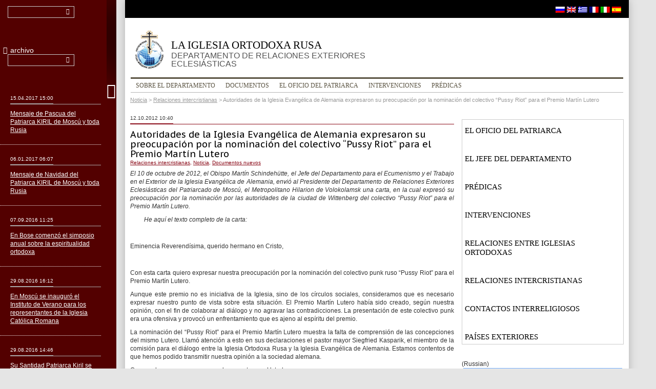

--- FILE ---
content_type: text/html; charset=UTF-8
request_url: https://old.mospat.ru/es/2012/10/12/news72695/
body_size: 10715
content:
<!DOCTYPE html>
<html lang="es">
<head>
	<meta charset="UTF-8">
	<meta http-equiv="X-UA-Compatible" content="IE=edge">
	<meta name="google-site-verification" content="EynzSR6IU9TQ-tNvmFKkdPloBhYfzoyrWN3u6zISV1Y" />
	<!--<meta name="viewport" content="width=device-width, initial-scale=1.0">-->
	<title>Autoridades de la Iglesia Evangélica de Alemania expresaron su preocupación por la nominación del colectivo “Pussy Riot” para el Premio Martín Lutero | La Iglesia Ortodoxa Rusa</title>
	<link rel="profile" href="http://gmpg.org/xfn/11">
	<link rel="pingback" href="https://old.mospat.ru/xmlrpc.php">

	<link rel='dns-prefetch' href='//fonts.googleapis.com' />
<link rel='dns-prefetch' href='//s.w.org' />
<link rel="alternate" type="application/rss+xml" title="La Iglesia Ortodoxa Rusa &raquo; Feed" href="https://old.mospat.ru/es/feed/" />
<link rel="alternate" type="application/rss+xml" title="La Iglesia Ortodoxa Rusa &raquo; Feed de los comentarios" href="https://old.mospat.ru/es/comments/feed/" />
		<script type="text/javascript">
			window._wpemojiSettings = {"baseUrl":"https:\/\/s.w.org\/images\/core\/emoji\/13.0.1\/72x72\/","ext":".png","svgUrl":"https:\/\/s.w.org\/images\/core\/emoji\/13.0.1\/svg\/","svgExt":".svg","source":{"concatemoji":"https:\/\/old.mospat.ru\/wp-includes\/js\/wp-emoji-release.min.js?ver=5.6.16"}};
			!function(e,a,t){var n,r,o,i=a.createElement("canvas"),p=i.getContext&&i.getContext("2d");function s(e,t){var a=String.fromCharCode;p.clearRect(0,0,i.width,i.height),p.fillText(a.apply(this,e),0,0);e=i.toDataURL();return p.clearRect(0,0,i.width,i.height),p.fillText(a.apply(this,t),0,0),e===i.toDataURL()}function c(e){var t=a.createElement("script");t.src=e,t.defer=t.type="text/javascript",a.getElementsByTagName("head")[0].appendChild(t)}for(o=Array("flag","emoji"),t.supports={everything:!0,everythingExceptFlag:!0},r=0;r<o.length;r++)t.supports[o[r]]=function(e){if(!p||!p.fillText)return!1;switch(p.textBaseline="top",p.font="600 32px Arial",e){case"flag":return s([127987,65039,8205,9895,65039],[127987,65039,8203,9895,65039])?!1:!s([55356,56826,55356,56819],[55356,56826,8203,55356,56819])&&!s([55356,57332,56128,56423,56128,56418,56128,56421,56128,56430,56128,56423,56128,56447],[55356,57332,8203,56128,56423,8203,56128,56418,8203,56128,56421,8203,56128,56430,8203,56128,56423,8203,56128,56447]);case"emoji":return!s([55357,56424,8205,55356,57212],[55357,56424,8203,55356,57212])}return!1}(o[r]),t.supports.everything=t.supports.everything&&t.supports[o[r]],"flag"!==o[r]&&(t.supports.everythingExceptFlag=t.supports.everythingExceptFlag&&t.supports[o[r]]);t.supports.everythingExceptFlag=t.supports.everythingExceptFlag&&!t.supports.flag,t.DOMReady=!1,t.readyCallback=function(){t.DOMReady=!0},t.supports.everything||(n=function(){t.readyCallback()},a.addEventListener?(a.addEventListener("DOMContentLoaded",n,!1),e.addEventListener("load",n,!1)):(e.attachEvent("onload",n),a.attachEvent("onreadystatechange",function(){"complete"===a.readyState&&t.readyCallback()})),(n=t.source||{}).concatemoji?c(n.concatemoji):n.wpemoji&&n.twemoji&&(c(n.twemoji),c(n.wpemoji)))}(window,document,window._wpemojiSettings);
		</script>
		<style type="text/css">
img.wp-smiley,
img.emoji {
	display: inline !important;
	border: none !important;
	box-shadow: none !important;
	height: 1em !important;
	width: 1em !important;
	margin: 0 .07em !important;
	vertical-align: -0.1em !important;
	background: none !important;
	padding: 0 !important;
}
</style>
	<link rel='stylesheet' id='fancybox-css'  href='https://old.mospat.ru/wp-content/plugins/easy-fancybox/css/jquery.fancybox.min.css?x81917' type='text/css' media='screen' />
<link rel='stylesheet' id='wp-block-library-css'  href='https://old.mospat.ru/wp-includes/css/dist/block-library/style.min.css?x81917' type='text/css' media='all' />
<link rel='stylesheet' id='wp-pagenavi-css'  href='https://old.mospat.ru/wp-content/plugins/wp-pagenavi/pagenavi-css.css?x81917' type='text/css' media='all' />
<link rel='stylesheet' id='bootstrap-css'  href='https://old.mospat.ru/wp-content/themes/mospat/css/bootstrap.min.css?x81917' type='text/css' media='all' />
<link rel='stylesheet' id='fontello-css'  href='https://old.mospat.ru/wp-content/themes/mospat/css/fontello.css?x81917' type='text/css' media='all' />
<link rel='stylesheet' id='styles'  href='https://old.mospat.ru/wp-content/themes/mospat/less/styles.less?x81917' type='text/less' media='all' /><link rel='stylesheet' id='theme-fonts-css'  href='https://fonts.googleapis.com/css?family=PT+Sans+Caption:400,700&#038;subset=latin,latin-ext' type='text/css' media='all' />
<link rel='stylesheet' id='jquery-fancybox-css'  href='https://old.mospat.ru/wp-content/themes/mospat/js/fancybox/jquery.fancybox.css?x81917' type='text/css' media='all' />
<script type='text/javascript' src='https://old.mospat.ru/wp-content/themes/mospat/js/jquery-1.10.2.min.js?x81917' id='jquery-js'></script>
<script type='text/javascript' src='https://old.mospat.ru/wp-content/plugins/stop-user-enumeration/frontend/js/frontend.js?x81917' id='stop-user-enumeration-js'></script>
<script type='text/javascript' src='https://old.mospat.ru/wp-content/themes/mospat/js/less-1.7.0.min.js?x81917' id='less-js'></script>
<link rel="https://api.w.org/" href="https://old.mospat.ru/es/wp-json/" /><link rel="alternate" type="application/json" href="https://old.mospat.ru/es/wp-json/wp/v2/posts/72695" /><link rel="EditURI" type="application/rsd+xml" title="RSD" href="https://old.mospat.ru/xmlrpc.php?rsd" />
<link rel="wlwmanifest" type="application/wlwmanifest+xml" href="https://old.mospat.ru/wp-includes/wlwmanifest.xml" /> 
<meta name="generator" content="WordPress 5.6.16" />
<link rel="canonical" href="https://old.mospat.ru/es/2012/10/12/news72695/" />
<link rel='shortlink' href='https://old.mospat.ru/es/?p=72695' />
<link rel="alternate" type="application/json+oembed" href="https://old.mospat.ru/es/wp-json/oembed/1.0/embed?url=https%3A%2F%2Fold.mospat.ru%2Fes%2F2012%2F10%2F12%2Fnews72695%2F" />
<link rel="alternate" type="text/xml+oembed" href="https://old.mospat.ru/es/wp-json/oembed/1.0/embed?url=https%3A%2F%2Fold.mospat.ru%2Fes%2F2012%2F10%2F12%2Fnews72695%2F&#038;format=xml" />
<style type="text/css">
#qtranslate-chooser
{
margin: 0;
padding: 0;
list-style-type: none;
}
#qtranslate-chooser li { display: inline; }
.qtrans_flag span { display:none }
.qtrans_flag { height:12px; width:18px; display:block }
.qtrans_flag_and_text { padding-left:20px }
.qtranxs_flag_ru {background-image: url(https://mospat.ru/wp-content/plugins/qtranslate-x-master-2/flags/ru.png); background-repeat: no-repeat;}
.qtranxs_flag_en {background-image: url(https://mospat.ru/wp-content/plugins/qtranslate-x-master-2/flags/gb.png); background-repeat: no-repeat;}
.qtranxs_flag_it {background-image: url(https://mospat.ru/wp-content/plugins/qtranslate-x-master-2/flags/it.png); background-repeat: no-repeat;}
.qtranxs_flag_gr {background-image: url(https://mospat.ru/wp-content/plugins/qtranslate-x-master-2/flags/gr.png); background-repeat: no-repeat;}
.qtranxs_flag_fr {background-image: url(https://mospat.ru/wp-content/plugins/qtranslate-x-master-2/flags/fr.png); background-repeat: no-repeat;}
.qtranxs_flag_es {background-image: url(https://mospat.ru/wp-content/plugins/qtranslate-x-master-2/flags/es.png); background-repeat: no-repeat;}</style>
<link hreflang="ru" href="https://old.mospat.ru/ru/2012/10/12/news72695/" rel="alternate" />
<link hreflang="en" href="https://old.mospat.ru/en/2012/10/12/news72695/" rel="alternate" />
<link hreflang="gr" href="https://old.mospat.ru/gr/2012/10/12/news72695/" rel="alternate" />
<link hreflang="fr" href="https://old.mospat.ru/fr/2012/10/12/news72695/" rel="alternate" />
<link hreflang="it" href="https://old.mospat.ru/it/2012/10/12/news72695/" rel="alternate" />
<link hreflang="es" href="https://old.mospat.ru/es/2012/10/12/news72695/" rel="alternate" />
<link hreflang="x-default" href="https://old.mospat.ru/ru/2012/10/12/news72695/" rel="alternate" />
<meta name="generator" content="qTranslate-X 3.4.6.8" />

	<!--[if lt IE 9]>
	<script src="https://oss.maxcdn.com/libs/html5shiv/3.7.0/html5shiv.js"></script>
	<script src="https://oss.maxcdn.com/libs/respond.js/1.3.0/respond.min.js"></script>
	<![endif]-->
	<script type="text/javascript">

		var _gaq = _gaq || [];
		_gaq.push(['_setAccount', 'UA-3957323-1']);
		_gaq.push(['_trackPageview']);

		(function() {
			var ga = document.createElement('script'); ga.type = 'text/javascript'; ga.async = true;
			ga.src = ('https:' == document.location.protocol ? 'https://ssl' : 'http://www') + '.google-analytics.com/ga.js';
			var s = document.getElementsByTagName('script')[0]; s.parentNode.insertBefore(ga, s);
		})();

	</script>
</head>


<body class="post-template-default single single-post postid-72695 single-format-standard lang-es">

<div class="wrapper " id="wrapper">

	<div class="page-content-wrapper">
		<!-- Fixed Area -->
		<div class="fixedarea">
			<!-- Top Black Area + Social Icons -->
			<div class="topblack">
				<div class="socialblock">
					<div class="social">
									</div>
				</div>
			<div class="flagsline">
										
<ul class="language-chooser language-chooser-image qtranxs_language_chooser" id="qtranslate-chooser">
<li class="lang-ru"><a href="https://old.mospat.ru/ru/2012/10/12/news72695/" hreflang="ru" title="Russian (ru)" class="qtranxs_image qtranxs_image_ru"><img src="https://old.mospat.ru/wp-content/plugins/qtranslate-x/flags/ru.png?x81917" alt="Russian (ru)" /><span style="display:none">Russian</span></a></li>
<li class="lang-en"><a href="https://old.mospat.ru/en/2012/10/12/news72695/" hreflang="en" title="English (en)" class="qtranxs_image qtranxs_image_en"><img src="https://old.mospat.ru/wp-content/plugins/qtranslate-x/flags/gb.png?x81917" alt="English (en)" /><span style="display:none">English</span></a></li>
<li class="lang-gr"><a href="https://old.mospat.ru/gr/2012/10/12/news72695/" hreflang="gr" title="Greek (gr)" class="qtranxs_image qtranxs_image_gr"><img src="https://old.mospat.ru/wp-content/plugins/qtranslate-x/flags/gr.png?x81917" alt="Greek (gr)" /><span style="display:none">Greek</span></a></li>
<li class="lang-fr"><a href="https://old.mospat.ru/fr/2012/10/12/news72695/" hreflang="fr" title="Français (fr)" class="qtranxs_image qtranxs_image_fr"><img src="https://old.mospat.ru/wp-content/plugins/qtranslate-x/flags/fr.png?x81917" alt="Français (fr)" /><span style="display:none">Français</span></a></li>
<li class="lang-it"><a href="https://old.mospat.ru/it/2012/10/12/news72695/" hreflang="it" title="Italiano (it)" class="qtranxs_image qtranxs_image_it"><img src="https://old.mospat.ru/wp-content/plugins/qtranslate-x/flags/it.png?x81917" alt="Italiano (it)" /><span style="display:none">Italiano</span></a></li>
<li class="lang-es active"><a href="https://old.mospat.ru/es/2012/10/12/news72695/" hreflang="es" title="Español (es)" class="qtranxs_image qtranxs_image_es"><img src="https://old.mospat.ru/wp-content/plugins/qtranslate-x/flags/es.png?x81917" alt="Español (es)" /><span style="display:none">Español</span></a></li>
</ul><div class="qtranxs_widget_end"></div>
			</div>
	
			</div>
			<!-- //Top Black Area + Social Icons -->

			<div class="fixed-content-area">

				<header>
					<a class="logo" href="https://old.mospat.ru/es/" title="La Iglesia Ortodoxa Rusa" rel="home">
						La Iglesia Ortodoxa Rusa <span>DEPARTAMENTO DE RELACIONES EXTERIORES ECLESIÁSTICAS</span>
					</a>
				</header>

				<div class="navbar">
					<div class="container">
						<div class="navbar-header">
							<button type="button" class="navbar-toggle" data-toggle="collapse" data-target=".navbar-collapse">
								<span class="icon-bar"></span>
								<span class="icon-bar"></span>
								<span class="icon-bar"></span>
							</button>
						</div>
						<!--<div class="navbar-collapse collapse">
							<ul class="nav navbar-nav">
								<li class="active"><a href="#">Святейший Патриарх</a></li>
								<li><a href="#">Председатель Отдела</a></li>
								<li class="dropdown">
									<a href="#" class="dropdown-toggle" data-toggle="dropdown">Об Отделе</a>
									<ul class="dropdown-menu">
										<li><a href="#">Современная деятельность</a></li>
										<li><a href="#">Историческая справка</a></li>
										<li><a href="#">Контакты</a></li>
									</ul>
								</li>
								<li><a href="#">Документы</a></li>
								<li><a href="#">"Церковь и Время"</a></li>
								<li><a href="#">Архив</a></li>
								<li><a href="#">Публикации</a></li>
							</ul>
						</div>-->
						<div class="navbar-collapse collapse"><ul id="menu-%d0%b3%d0%bb%d0%b0%d0%b2%d0%bd%d0%be%d0%b5" class="nav navbar-nav"><li id="menu-item-101221" class="menu-item menu-item-type-post_type menu-item-object-page menu-item-has-children dropdown menu-item-101221"><a href="https://old.mospat.ru/es/department/">Sobre el Departamento</a>
<ul class="sub-menu dropdown-menu">
</ul>
</li>
<li id="menu-item-101225" class="menu-item menu-item-type-post_type menu-item-object-page menu-item-101225"><a href="https://old.mospat.ru/es/documents/">Documentos</a></li>
<li id="menu-item-101216" class="menu-item menu-item-type-taxonomy menu-item-object-category menu-item-101216"><a href="https://old.mospat.ru/es/category/news/patriarchal-ministry/">El Oficio del Patriarca</a></li>
<li id="menu-item-101219" class="menu-item menu-item-type-taxonomy menu-item-object-category menu-item-101219"><a href="https://old.mospat.ru/es/category/news/decr-chairman/speeches/">Intervenciones</a></li>
<li id="menu-item-101220" class="menu-item menu-item-type-taxonomy menu-item-object-category menu-item-101220"><a href="https://old.mospat.ru/es/category/news/decr-chairman/sermons/">Prédicas</a></li>
</ul></div>						<!--/.navbar-collapse -->
					</div>
				</div>

				<div class="breadcrumbs">
					<!-- Breadcrumb NavXT 6.6.0 -->
<span typeof="v:Breadcrumb"><a rel="v:url" property="v:title" title="Перейти к рубрике Noticia" href="https://old.mospat.ru/es/category/news/" class="taxonomy category">Noticia</a></span> &gt; <span typeof="v:Breadcrumb"><a rel="v:url" property="v:title" title="Перейти к рубрике Relaciones intercristianas" href="https://old.mospat.ru/es/category/news/inter-christian-relations/" class="taxonomy category">Relaciones intercristianas</a></span> &gt; <span typeof="v:Breadcrumb"><span property="v:title">Autoridades de la Iglesia Evangélica de Alemania expresaron su preocupación por la nominación del colectivo “Pussy Riot” para el Premio Martín Lutero</span></span>				</div>

			</div>

		</div>
		<!-- //Fixed Area -->

<div class="main-content-area row">

	<div class="content-row">

		<!-- Tabs Row Left Column -->
		<div class="container">
			<!-- Example row of columns -->
			<div class="row">

				<article class="col-xs-8 post-72695 post type-post status-publish format-standard hentry category-inter-christian-relations category-news category-documents">

					
						
							<div class="date">
								<span>12.10.2012 10:40</span>
							</div>
							<h1 class="entry-title">Autoridades de la Iglesia Evangélica de Alemania expresaron su preocupación por la nominación del colectivo “Pussy Riot” para el Premio Martín Lutero</h1>

							<div class="tags">
								<a href="https://old.mospat.ru/es/category/news/inter-christian-relations/" rel="category tag">Relaciones intercristianas</a>, <a href="https://old.mospat.ru/es/category/news/" rel="category tag">Noticia</a>, <a href="https://old.mospat.ru/es/category/documents/" rel="category tag">Documentos nuevos</a>							</div>

							<div class="main-content">

								<div class="pull-right"></div>

								<p><em>El 10 de octubre de 2012, el Obispo Martín Schindehütte, el Jefe del Departamento para el Ecumenismo y el Trabajo en el Exterior de la Iglesia Evangélica de Alemania, envió al Presidente del Departamento de Relaciones Exteriores Eclesiásticas del Patriarcado de Moscú, el Metropolitano Hilarion de Volokolamsk una carta, en la cual expresó su preocupación por la nominación por las autoridades de la ciudad de Wittenberg del colectivo “Pussy Riot” para el Premio Martín Lutero.</em></p>
<p><em>         He aquí el texto completo de la carta:</em></p>
<p>&nbsp;</p>
<p>Eminencia Reverendísima, querido hermano en Cristo,</p>
<p>&nbsp;</p>
<p>Con esta carta quiero expresar nuestra preocupación por la nominación del colectivo punk ruso “Pussy Riot” para el Premio Martín Lutero.</p>
<p>Aunque este premio no es iniciativa de la Iglesia, sino de los círculos sociales, consideramos que es necesario expresar nuestro punto de vista sobre esta situación. El Premio Martín Lutero había sido creado, según nuestra opinión, con el fin de colaborar al diálogo y no agravar las contradicciones. La presentación de este colectivo punk era una ofensiva y provocó un enfrentamiento que es ajeno al espíritu del premio.</p>
<p>La nominación del “Pussy Riot” para el Premio Martín Lutero muestra la falta de comprensión de las concepciones del mismo Lutero. Llamó atención a esto en sus declaraciones el pastor mayor Siegfried Kasparik, el miembro de la comisión para el diálogo entre la Iglesia Ortodoxa Rusa y la Iglesia Evangélica de Alemania. Estamos contentos de que hemos podido transmitir nuestra opinión a la sociedad alemana.</p>
<p>Con muchas ganas esperamos el encuentro con Usted.</p>
<p>Y lo saludamos en nombre de Cristo,</p>
<p>&nbsp;</p>
<p>&nbsp;</p>
<p align="right"><strong>Obispo Martín Schindehütte,</strong></p>
<p align="right"><strong>Jefe del Departamento para el Ecumenismo y el Trabajo en el Exterior</strong></p>
<p align="right"><strong> </strong></p>
<p align="center">***</p>
<p align="center">
<p>         <em>Los dieciséis ciudades de Alemania, relacionadas con la memoria de la actividad de Martín Lutero, hace 15 años crearon el premio en su nombre “Por la palabra sin temor” que se otorga “por la valentía en la defensa de la posición ciudadana”. El premio se otorga dos veces al año. </em></p>
<p><em> </em></p>

								<p></p>

							</div>

						
						<div class="other-events">
																<h2>otros eventos</h2>
									<ul>
										
											<li>
												<div class="date">
													<span>20.01.2013 19:57</span>
												</div>
												<a href="https://old.mospat.ru/es/2013/01/20/news79261/">(Russian) Местоблюститель Болгарского Патриаршего Престола выразил солидарность с Русской Православной Церковью перед лицом антицерковных и антихристианских настроений в обществе</a>
											</li>

											
											<li>
												<div class="date">
													<span>28.12.2012 19:34</span>
												</div>
												<a href="https://old.mospat.ru/es/2012/12/28/news78544/">(Russian) Блаженнейший Архиепископ Афинский Иероним выразил солидарность с Русской Православной Церковью перед лицом посягательств на чувства верующих</a>
											</li>

											
											<li>
												<div class="date">
													<span>28.12.2012 19:25</span>
												</div>
												<a href="https://old.mospat.ru/es/2012/12/28/news78542/">(Russian) Блаженнейший Архиепископ Кипрский Хризостом осудил проявления враждебного отношения к Русской Православной Церкви</a>
											</li>

											
											<li>
												<div class="date">
													<span>14.12.2012 14:26</span>
												</div>
												<a href="https://old.mospat.ru/es/2012/12/14/news77774/">Cardenal Crescenzio Sepe expresó su solidaridad con la Iglesia Ortodoxa Rusa en relación con el crecimiento de las tendencias anticristianas y antieclesiásticas</a>
											</li>

											
											<li>
												<div class="date">
													<span>08.12.2012 16:03</span>
												</div>
												<a href="https://old.mospat.ru/es/2012/12/08/news77360/">(Russian) Патриарх Александрийский Феодор II выразил обеспокоенность в связи с ростом количества акций, направленных против Русской Православной Церкви</a>
											</li>

											
											<li>
												<div class="date">
													<span>04.12.2012 15:00</span>
												</div>
												<a href="https://old.mospat.ru/es/2012/12/04/news77022/">(Russian) Предстоятель Албанской Православной Церкви направил выражение поддержки Святейшему Патриарху Кириллу</a>
											</li>

											
											<li>
												<div class="date">
													<span>27.11.2012 23:50</span>
												</div>
												<a href="https://old.mospat.ru/es/2012/11/27/news76573/">Secretario General del Consejo Mundial de las Iglesias expresó su solidaridad con la Iglesia Ortodoxa Rusa ante los atentados contra los sentimientos  de los creyentes</a>
											</li>

											
											<li>
												<div class="date">
													<span>26.11.2012 16:00</span>
												</div>
												<a href="https://old.mospat.ru/es/2012/11/26/news76463/">(Russian) Иерусалимский Патриарх Феофил выразил солидарность с Русской Православной Церковью в связи с антицерковными выступлениями</a>
											</li>

											
											<li>
												<div class="date">
													<span>23.11.2012 13:15</span>
												</div>
												<a href="https://old.mospat.ru/es/2012/11/23/news76312/">(Russian) Антиохийская Церковь выразила солидарность с Русской Церковью и поддержала ее позицию по вопросу о месте традиционных духовных ценностей в жизни общества</a>
											</li>

											
											<li>
												<div class="date">
													<span>04.11.2012 17:40</span>
												</div>
												<a href="https://old.mospat.ru/es/2012/11/04/news74394/">(Russian) Патриарх Румынский Даниил выразил солидарность с Русской Православной Церковью и поддержал ее усилия по сохранению евангельских начал в жизни общества</a>
											</li>

											
											<li>
												<div class="date">
													<span>30.10.2012 18:31</span>
												</div>
												<a href="https://old.mospat.ru/es/2012/10/30/news74182/">(Russian) Совет епископских конференций Европы заявил о своей солидарности с Русской Православной Церковью в связи с ростом антихристианских и антицерковных настроений</a>
											</li>

											
											<li>
												<div class="date">
													<span>30.10.2012 11:06</span>
												</div>
												<a href="https://old.mospat.ru/es/2012/10/30/news74135/">Arzobispo Paolo Pezzi expresó su posición frente a los ataques  a la Iglesia Ortodoxa Rusa</a>
											</li>

											
											<li>
												<div class="date">
													<span>25.10.2012 15:10</span>
												</div>
												<a href="https://old.mospat.ru/es/2012/10/25/news73951/">(Russian) Католический епископат Литвы выразил солидарность с Русской Православной Церковью перед лицом нападок на христианскую веру</a>
											</li>

											
											<li>
												<div class="date">
													<span>25.10.2012 14:05</span>
												</div>
												<a href="https://old.mospat.ru/es/2012/10/25/news73929/">(Russian) Патриарх Сербский Ириней выразил обеспокоенность в связи с проявлениями враждебного отношения к Русской Православной Церкви</a>
											</li>

											
											<li>
												<div class="date">
													<span>17.10.2012 16:59</span>
												</div>
												<a href="https://old.mospat.ru/es/2012/10/17/news73379/">(Russian) Предстоятель Польской Православной Церкви выразил обеспокоенность в связи с проявлениями враждебного отношения к Русской Православной Церкви</a>
											</li>

											
											<li>
												<div class="date">
													<span>16.10.2012 18:34</span>
												</div>
												<a href="https://old.mospat.ru/es/2012/10/16/news73159/">(Russian) Верховный Патриарх и Католикос всех армян Гарегин II выразил обеспокоенность в связи с проявлениями вражды и ненависти в отношении религиозных ценностей</a>
											</li>

											
											<li>
												<div class="date">
													<span>12.10.2012 10:40</span>
												</div>
												<a href="https://old.mospat.ru/es/2012/10/12/news72695/">Autoridades de la Iglesia Evangélica de Alemania expresaron su preocupación por la nominación del colectivo “Pussy Riot” para el Premio Martín Lutero</a>
											</li>

											
											<li>
												<div class="date">
													<span>21.05.2012 19:02</span>
												</div>
												<a href="https://old.mospat.ru/es/2012/05/21/news64127/">Expresó el Patriarca de Constantinopla Bartolomeo su apoyo al Jerarca Superior de la Iglesia Ortodoxa Rusa</a>
											</li>

											
																			</ul>

								
							
						</div>

					
				</article>

				<!-- Tabs -->
				<div class="col-xs-4 sidebar-news tab-news">
					<ul id="menu-%d0%b1%d0%be%d0%ba%d0%be%d0%b2%d0%be%d0%b5" class="news-menu"><li id="menu-item-101227" class="menu-item menu-item-type-taxonomy menu-item-object-category menu-item-101227"><a href="https://old.mospat.ru/es/category/news/patriarchal-ministry/">El Oficio del Patriarca</a></li>
<li id="menu-item-101228" class="menu-item menu-item-type-taxonomy menu-item-object-category menu-item-101228"><a href="https://old.mospat.ru/es/category/news/decr-chairman/">El Jefe del Departamento</a></li>
<li id="menu-item-101229" class="menu-item menu-item-type-taxonomy menu-item-object-category menu-item-101229"><a href="https://old.mospat.ru/es/category/news/decr-chairman/sermons/">Prédicas</a></li>
<li id="menu-item-101230" class="menu-item menu-item-type-taxonomy menu-item-object-category menu-item-101230"><a href="https://old.mospat.ru/es/category/news/decr-chairman/speeches/">Intervenciones</a></li>
<li id="menu-item-101231" class="menu-item menu-item-type-taxonomy menu-item-object-category menu-item-101231"><a href="https://old.mospat.ru/es/category/news/inter-orthodox-relations/">Relaciones entre Iglesias Ortodoxas</a></li>
<li id="menu-item-101232" class="menu-item menu-item-type-taxonomy menu-item-object-category current-post-ancestor current-menu-parent current-post-parent menu-item-101232"><a href="https://old.mospat.ru/es/category/news/inter-christian-relations/">Relaciones intercristianas</a></li>
<li id="menu-item-143248" class="menu-item menu-item-type-taxonomy menu-item-object-category menu-item-143248"><a href="https://old.mospat.ru/es/category/news/irrelations/">Contactos interreligiosos</a></li>
<li id="menu-item-101233" class="menu-item menu-item-type-taxonomy menu-item-object-category menu-item-101233"><a href="https://old.mospat.ru/es/category/news/the-far-abroad/">Países exteriores</a></li>
</ul>
<aside id="custom_html-3" class="widget_text widget widget_custom_html"><div class="textwidget custom-html-widget">(Russian) <div align="center"><a href="https://old.mospat.ru/ru/category/unity/" target="_blank" rel="noopener">
<img src="https://old.mospat.ru/wp-content/uploads/2018/11/bannerrus.jpg?x81917" alt="В защиту единства Русской Церкви" />
</a></div></div></aside><aside id="widget_categories_posts-2" class="widget widget_categories_posts">		<!-- Nav tabs -->
		<ul class="nav nav-tabs">
						<li><a href="#cat-tab-1" data-toggle="tab"><span>Patriarca</span></a></li>

						<li class="active"><a href="#cat-tab-2" data-toggle="tab"><span>El Jefe del Departamento</span></a></li>
			
						<li><a href="#cat-tab-3" data-toggle="tab"><span>Noticia</span></a></li>
					</ul>
		<!-- Tab panes -->
		<div class="tab-content">
			<div class="tab-pane" id="cat-tab-1">
				
		<ul class="news-list">

							<li>
					<div class="date">
						<span>15.04.2017 15:00</span>
					</div>
					<a href="https://old.mospat.ru/es/2017/04/15/news144726/">Mensaje de Pascua del Patriarca KIRIL de Moscú y toda Rusia</a>
				</li>
							<li>
					<div class="date">
						<span>29.08.2016 14:46</span>
					</div>
					<a href="https://old.mospat.ru/es/2016/08/29/news135215/">Su Santidad Patriarca Kiril se reunió con Embajador de EE.UU en Rusia</a>
				</li>
							<li>
					<div class="date">
						<span>15.07.2016 11:40</span>
					</div>
					<a href="https://old.mospat.ru/es/2016/07/15/news133703/">Condolencias del Primado de la Iglesia Ortodoxa Rusa en relación con  acto terrorista en Niza</a>
				</li>
							<li>
					<div class="date">
						<span>17.06.2016 12:00</span>
					</div>
					<a href="https://old.mospat.ru/es/2016/06/17/news133068/">Mensaje de Su Santidad el Patriarca Kiril de Moscú y toda Rusia a los Primados y a los representantes de las Iglesias Ortodoxas Locales que se reunieron  en la isla de Creta</a>
				</li>
							<li>
					<div class="date">
						<span>30.04.2016 19:30</span>
					</div>
					<a href="https://old.mospat.ru/es/2016/04/30/news130700/">Mensaje de Pascua del Patriarca KIRIL de Moscú y toda Rusia</a>
				</li>
			
		</ul>

	
			</div>

						<div class="tab-pane active" id="cat-tab-2">
				
		<ul class="news-list">

							<li>
					<div class="date">
						<span>07.09.2016 11:25</span>
					</div>
					<a href="https://old.mospat.ru/es/2016/09/07/news135590/">En Bose comenzó el simposio anual sobre la espiritualidad ortodoxa</a>
				</li>
							<li>
					<div class="date">
						<span>29.08.2016 14:46</span>
					</div>
					<a href="https://old.mospat.ru/es/2016/08/29/news135215/">Su Santidad Patriarca Kiril se reunió con Embajador de EE.UU en Rusia</a>
				</li>
							<li>
					<div class="date">
						<span>08.07.2016 10:27</span>
					</div>
					<a href="https://old.mospat.ru/es/2016/07/08/news133457/">Metropolita Hilarión de Volokolamsk se reunió con la delegación de la fundación católica “Urbi et Orbi”</a>
				</li>
							<li>
					<div class="date">
						<span>13.06.2016 22:20</span>
					</div>
					<a href="https://old.mospat.ru/es/2016/06/13/news132937/">Metropolita Hilarión: Todas las Iglesias deben asistir al Concilio Pan-Ortodoxo</a>
				</li>
							<li>
					<div class="date">
						<span>13.06.2016 22:04</span>
					</div>
					<a href="https://old.mospat.ru/es/2016/06/13/news132941/">Metropolita Hilarión: No se puede ignorar las voces de la Iglesia</a>
				</li>
			
		</ul>

	
			</div>
			
						<div class="tab-pane" id="cat-tab-3">
				
		<ul class="news-list">

							<li>
					<div class="date">
						<span>15.04.2017 15:00</span>
					</div>
					<a href="https://old.mospat.ru/es/2017/04/15/news144726/">Mensaje de Pascua del Patriarca KIRIL de Moscú y toda Rusia</a>
				</li>
							<li>
					<div class="date">
						<span>06.01.2017 06:07</span>
					</div>
					<a href="https://old.mospat.ru/es/2017/01/06/news140828/">Mensaje de Navidad  del Patriarca KIRIL de Moscú y toda Rusia</a>
				</li>
							<li>
					<div class="date">
						<span>07.09.2016 11:25</span>
					</div>
					<a href="https://old.mospat.ru/es/2016/09/07/news135590/">En Bose comenzó el simposio anual sobre la espiritualidad ortodoxa</a>
				</li>
							<li>
					<div class="date">
						<span>29.08.2016 16:12</span>
					</div>
					<a href="https://old.mospat.ru/es/2016/08/29/news135227/">En Moscú se inauguró el Instituto de Verano  para los representantes de la Iglesia Católica Romana</a>
				</li>
							<li>
					<div class="date">
						<span>29.08.2016 14:46</span>
					</div>
					<a href="https://old.mospat.ru/es/2016/08/29/news135215/">Su Santidad Patriarca Kiril se reunió con Embajador de EE.UU en Rusia</a>
				</li>
			
		</ul>

	
			</div>
					</div>

</aside><aside id="widget_category_posts-2" class="widget widget_category_posts"><h4 class="widget-title">Documentos nuevos</h4>
		<ul class="news-list">

							<li>
					<div class="date">
						<span>15.04.2017 15:00</span>
					</div>
					<a href="https://old.mospat.ru/es/2017/04/15/news144726/">Mensaje de Pascua del Patriarca KIRIL de Moscú y toda Rusia</a>
				</li>
							<li>
					<div class="date">
						<span>06.01.2017 06:07</span>
					</div>
					<a href="https://old.mospat.ru/es/2017/01/06/news140828/">Mensaje de Navidad  del Patriarca KIRIL de Moscú y toda Rusia</a>
				</li>
							<li>
					<div class="date">
						<span>07.09.2016 11:25</span>
					</div>
					<a href="https://old.mospat.ru/es/2016/09/07/news135590/">En Bose comenzó el simposio anual sobre la espiritualidad ortodoxa</a>
				</li>
							<li>
					<div class="date">
						<span>13.08.2016 12:03</span>
					</div>
					<a href="https://old.mospat.ru/es/2016/08/13/news134584/">Primado de la Iglesia Ortodoxa Rusa felicitó a Fidel Castro  por el 90 aniversario de su nacimiento</a>
				</li>
							<li>
					<div class="date">
						<span>26.07.2016 19:27</span>
					</div>
					<a href="https://old.mospat.ru/es/2016/07/26/news134285/">Condolencias de Su Santidad el Patriarca Kiril de Moscú y toda Rusia en relación con el ataque contra el templo y el asesinato de un sacerdote católico en las afueras de Rouen (Francia)</a>
				</li>
							<li>
					<div class="date">
						<span>15.07.2016 11:40</span>
					</div>
					<a href="https://old.mospat.ru/es/2016/07/15/news133703/">Condolencias del Primado de la Iglesia Ortodoxa Rusa en relación con  acto terrorista en Niza</a>
				</li>
							<li>
					<div class="date">
						<span>17.06.2016 12:00</span>
					</div>
					<a href="https://old.mospat.ru/es/2016/06/17/news133068/">Mensaje de Su Santidad el Patriarca Kiril de Moscú y toda Rusia a los Primados y a los representantes de las Iglesias Ortodoxas Locales que se reunieron  en la isla de Creta</a>
				</li>
							<li>
					<div class="date">
						<span>15.06.2016 18:14</span>
					</div>
					<a href="https://old.mospat.ru/es/2016/06/15/news133007/">Comunicado oficial del Sínodo de la Iglesia Ortodoxa Serbia  del 15 de junio de 2016</a>
				</li>
							<li>
					<div class="date">
						<span>13.06.2016 18:44</span>
					</div>
					<a href="https://old.mospat.ru/es/2016/06/13/news132897/">Acerca de la situación que ha surgido en relación con la negación de varias Iglesias Ortodoxas Locales a participar en el Santo y Gran Concilio  de la Iglesia Ortodoxa</a>
				</li>
							<li>
					<div class="date">
						<span>30.04.2016 19:30</span>
					</div>
					<a href="https://old.mospat.ru/es/2016/04/30/news130700/">Mensaje de Pascua del Patriarca KIRIL de Moscú y toda Rusia</a>
				</li>
			
		</ul>

	
<p class="text-right"><a href="https://old.mospat.ru/es/category/documents/">Más→</a></p></aside><aside id="widget_category_posts-3" class="widget widget_category_posts"><h4 class="widget-title">Entrevista</h4>
		<ul class="news-list">

							<li>
					<div class="date">
						<span>07.06.2016 17:09</span>
					</div>
					<a href="https://old.mospat.ru/es/2016/06/07/news132706/">Metropolita Hilarión: Para nosotros es importante que el Concilio  sea un factor de unidad y de unanimidad</a>
				</li>
							<li>
					<div class="date">
						<span>07.05.2014 14:40</span>
					</div>
					<a href="https://old.mospat.ru/es/2014/05/07/news102165/">Metropolitano Hilarión de Volokolamsk: Hay que prohibir el uso de la blasfemia no sólo en los medios de comunicación, el cine y la literatura,  sino también en los lugares públicos</a>
				</li>
			
		</ul>

	
<p class="text-right"><a href="https://old.mospat.ru/es/category/news/decr-chairman/interview/">Más→</a></p></aside><aside id="widget_category_posts-4" class="widget widget_category_posts"><h4 class="widget-title">La Iglesia y el mundo</h4>
		<p>В разделе нет статей.</p>

	
<p class="text-right"><a href="https://old.mospat.ru/es/category/news/decr-chairman/cim/">Más→</a></p></aside>				</div>
				<!-- //Tabs End -->

			</div>
		</div>
	</div>

</div><!-- .main-content-area -->

	</div><!-- .page-content-wrapper -->

	
<!-- Sidebar -->
<div class="sidebar-wrapper " id="sidebar-wrapper">
	<form class="navbar-form search" role="search" action="https://old.mospat.ru/es/" method="get">
		<div class="input-group">
			<input type="search" class="form-control" id="srch-term" value="" name="s">

			<div class="input-group-btn">
				<button class="btn btn-default" type="submit"><i class="icon-search"></i></button>
			</div>
		</div>
	</form>
<font color=white><div class="icon-search" align=left>archivo</div></font>
<form class="navbar-form search" role="search" action="https://mospat.ru/archive/" method="get">
		<div class="input-group">
			<input type="search" class="form-control" id="srch-term" value="" name="s">

			<div class="input-group-btn">
				<button class="btn btn-default" type="submit"><i class="icon-search"></i></button>
			</div>
		</div>
	</form>

	
		
		<ul class="announce">
			
			<li>
				<div class="date">
					<span>15.04.2017 15:00</span>
				</div>
				<a href="https://old.mospat.ru/es/2017/04/15/news144726/">Mensaje de Pascua del Patriarca KIRIL de Moscú y toda Rusia</a>
			</li>

			
			<li>
				<div class="date">
					<span>06.01.2017 06:07</span>
				</div>
				<a href="https://old.mospat.ru/es/2017/01/06/news140828/">Mensaje de Navidad  del Patriarca KIRIL de Moscú y toda Rusia</a>
			</li>

			
			<li>
				<div class="date">
					<span>07.09.2016 11:25</span>
				</div>
				<a href="https://old.mospat.ru/es/2016/09/07/news135590/">En Bose comenzó el simposio anual sobre la espiritualidad ortodoxa</a>
			</li>

			
			<li>
				<div class="date">
					<span>29.08.2016 16:12</span>
				</div>
				<a href="https://old.mospat.ru/es/2016/08/29/news135227/">En Moscú se inauguró el Instituto de Verano  para los representantes de la Iglesia Católica Romana</a>
			</li>

			
			<li>
				<div class="date">
					<span>29.08.2016 14:46</span>
				</div>
				<a href="https://old.mospat.ru/es/2016/08/29/news135215/">Su Santidad Patriarca Kiril se reunió con Embajador de EE.UU en Rusia</a>
			</li>

			
			<li>
				<div class="date">
					<span>13.08.2016 12:03</span>
				</div>
				<a href="https://old.mospat.ru/es/2016/08/13/news134584/">Primado de la Iglesia Ortodoxa Rusa felicitó a Fidel Castro  por el 90 aniversario de su nacimiento</a>
			</li>

			
			<li>
				<div class="date">
					<span>26.07.2016 19:27</span>
				</div>
				<a href="https://old.mospat.ru/es/2016/07/26/news134285/">Condolencias de Su Santidad el Patriarca Kiril de Moscú y toda Rusia en relación con el ataque contra el templo y el asesinato de un sacerdote católico en las afueras de Rouen (Francia)</a>
			</li>

			
			<li>
				<div class="date">
					<span>16.07.2016 19:45</span>
				</div>
				<a href="https://old.mospat.ru/es/2016/07/16/news133743/">Santo Sínodo de la Iglesia Ortodoxa Rusa expresó su visión  sobre el Concilio en Creta</a>
			</li>

			
			<li>
				<div class="date">
					<span>15.07.2016 11:40</span>
				</div>
				<a href="https://old.mospat.ru/es/2016/07/15/news133703/">Condolencias del Primado de la Iglesia Ortodoxa Rusa en relación con  acto terrorista en Niza</a>
			</li>

			
			<li>
				<div class="date">
					<span>08.07.2016 10:27</span>
				</div>
				<a href="https://old.mospat.ru/es/2016/07/08/news133457/">Metropolita Hilarión de Volokolamsk se reunió con la delegación de la fundación católica “Urbi et Orbi”</a>
			</li>

			
					</ul>

		
	


	<a href="javascript:;" class="sidebar-toggler" id="sidebar-toggler">
		<span class="icon-left-dir"></span>
		<span class="icon-right-dir"></span>
	</a>
</div>
	<!-- Footer-->
	<footer class="clearfix">
		<div class="footer-content ">
			<span class="copy">&copy; 1997—2026 La Iglesia Ortodoxa Rusa. DEPARTAMENTO DE RELACIONES EXTERIORES ECLESIÁSTICAS</span>

			<div class="social">
				<a class="the-icons span3" href="//mospat.ru/calendar">
					<i class="icon-twitter"></i>
				</a>
				<a class="the-icons span3" href="https://old.mospat.ru/es/feed/">
					<i class="icon-rss"></i>
				</a>
							</div>

			<div class="bottom-logo">
				La Iglesia Ortodoxa Rusa			</div>

			<p class="developer">Создание сайта: <a target="_blank" href="http://studio.hamburg-hram.de">studio.hamburg-hram.de</a></p>
		</div>

		
	</footer>

</div>
<script type="text/javascript">var fb_timeout, fb_opts={'overlayShow':true,'hideOnOverlayClick':true,'showCloseButton':true,'margin':20,'centerOnScroll':false,'enableEscapeButton':true,'autoScale':true };
if(typeof easy_fancybox_handler==='undefined'){
var easy_fancybox_handler=function(){
jQuery('.nofancybox,a.wp-block-file__button,a.pin-it-button,a[href*="pinterest.com/pin/create"],a[href*="facebook.com/share"],a[href*="twitter.com/share"]').addClass('nolightbox');
/* IMG */
var fb_IMG_select='a[href*=".jpg"]:not(.nolightbox,li.nolightbox>a),area[href*=".jpg"]:not(.nolightbox),a[href*=".jpeg"]:not(.nolightbox,li.nolightbox>a),area[href*=".jpeg"]:not(.nolightbox),a[href*=".png"]:not(.nolightbox,li.nolightbox>a),area[href*=".png"]:not(.nolightbox),a[href*=".webp"]:not(.nolightbox,li.nolightbox>a),area[href*=".webp"]:not(.nolightbox)';
jQuery(fb_IMG_select).addClass('fancybox image');
var fb_IMG_sections=jQuery('.gallery,.wp-block-gallery,.tiled-gallery,.wp-block-jetpack-tiled-gallery');
fb_IMG_sections.each(function(){jQuery(this).find(fb_IMG_select).attr('rel','gallery-'+fb_IMG_sections.index(this));});
jQuery('a.fancybox,area.fancybox,li.fancybox a').each(function(){jQuery(this).fancybox(jQuery.extend({},fb_opts,{'transitionIn':'elastic','easingIn':'easeOutBack','transitionOut':'elastic','easingOut':'easeInBack','opacity':false,'hideOnContentClick':false,'titleShow':false,'titlePosition':'over','titleFromAlt':false,'showNavArrows':true,'enableKeyboardNav':true,'cyclic':false}))});};
jQuery('a.fancybox-close').on('click',function(e){e.preventDefault();jQuery.fancybox.close()});
};
var easy_fancybox_auto=function(){setTimeout(function(){jQuery('#fancybox-auto').trigger('click')},1000);};
jQuery(easy_fancybox_handler);jQuery(document).on('post-load',easy_fancybox_handler);
jQuery(easy_fancybox_auto);</script><script type='text/javascript' src='https://old.mospat.ru/wp-content/plugins/easy-fancybox/js/jquery.fancybox.min.js?x81917' id='jquery-fancybox-js'></script>
<script type='text/javascript' src='https://old.mospat.ru/wp-content/plugins/easy-fancybox/js/jquery.easing.min.js?x81917' id='jquery-easing-js'></script>
<script type='text/javascript' src='https://old.mospat.ru/wp-includes/js/jquery/jquery-migrate.min.js?x81917' id='jquery-migrate-js'></script>
<script type='text/javascript' src='https://old.mospat.ru/wp-content/themes/mospat/js/jquery.cookie.js?x81917' id='jquery-cookie-js'></script>
<script type='text/javascript' src='https://old.mospat.ru/wp-content/themes/mospat/js/bootstrap.min.js?x81917' id='bootstrap-js'></script>
<script type='text/javascript' src='https://old.mospat.ru/wp-content/themes/mospat/js/scripts.js?x81917' id='scripts-js'></script>
<script type='text/javascript' src='https://old.mospat.ru/wp-content/themes/mospat/js/jquery.carouFredSel-6.2.1-packed.js?x81917' id='jquery-carouFredSel-js'></script>
<script type='text/javascript' src='https://old.mospat.ru/wp-content/themes/mospat/js/slideshow.js?x81917' id='jquery-slideshow-js'></script>
<script type='text/javascript' src='https://old.mospat.ru/wp-includes/js/wp-embed.min.js?x81917' id='wp-embed-js'></script>

</body>
</html>
<!--
Performance optimized by W3 Total Cache. Learn more: https://www.boldgrid.com/w3-total-cache/

Caché de objetos 0/731 objetos usando apc
Almacenamiento en caché de páginas con apc (SSL caching disabled) 

Served from: old.mospat.ru @ 2026-01-25 04:13:55 by W3 Total Cache
-->

--- FILE ---
content_type: text/css
request_url: https://old.mospat.ru/wp-content/themes/mospat/css/fontello.css?x81917
body_size: 925
content:
@font-face {
  font-family: 'fontello';
  src: url('../font/fontello.eot?98116723');
  src: url('../font/fontello.eot?98116723#iefix') format('embedded-opentype'),
       url('../font/fontello.woff?98116723') format('woff'),
       url('../font/fontello.ttf?98116723') format('truetype'),
       url('../font/fontello.svg?98116723#fontello') format('svg');
  font-weight: normal;
  font-style: normal;
font-display: optional;
}
/* Chrome hack: SVG is rendered more smooth in Windozze. 100% magic, uncomment if you need it. */
/* Note, that will break hinting! In other OS-es font will be not as sharp as it could be */
/*
@media screen and (-webkit-min-device-pixel-ratio:0) {
  @font-face {
    font-family: 'fontello';
    src: url('../font/fontello.svg?98116723#fontello') format('svg');
  }
}
*/
 
 [class^="icon-"]:before, [class*=" icon-"]:before {
  font-family: "fontello";
  font-style: normal;
  font-weight: normal;
  speak: none;
 
  display: inline-block;
  text-decoration: inherit;
  width: 1em;
  margin-right: .2em;
  text-align: center;
  /* opacity: .8; */
 
  /* For safety - reset parent styles, that can break glyph codes*/
  font-variant: normal;
  text-transform: none;
     
  /* fix buttons height, for twitter bootstrap */
  line-height: 1em;
 
  /* Animation center compensation - margins should be symmetric */
  /* remove if not needed */
  margin-left: .2em;
 
  /* you can be more comfortable with increased icons size */
  /* font-size: 120%; */
 
  /* Uncomment for 3D effect */
  /* text-shadow: 1px 1px 1px rgba(127, 127, 127, 0.3); */
}
 
.icon-angle-circled-left:before { content: '\e80a'; } /* '' */
.icon-pencil:before { content: '\e807'; } /* '' */
.icon-vkontakte:before { content: '\e808'; } /* '' */
.icon-youtube:before { content: '\e809'; } /* '' */
.icon-search:before { content: '\e805'; } /* '' */
.icon-rss:before { content: '\e806'; } /* '' */
.icon-angle-circled-right:before { content: '\e80b'; } /* '' */
.icon-right-dir:before { content: '\e801'; } /* '' */
.icon-twitter:before { content: '\e804'; } /* '' */
.icon-facebook:before { content: '\e802'; } /* '' */
.icon-gplus:before { content: '\e803'; } /* '' */
.icon-left-dir:before { content: '\e800'; } /* '' */